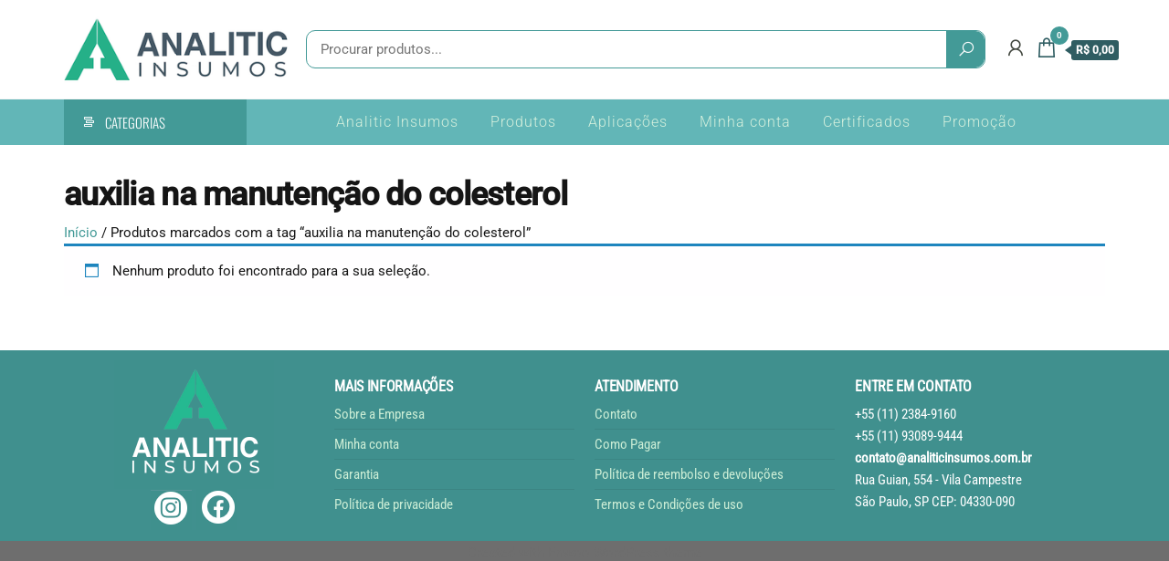

--- FILE ---
content_type: text/html; charset=utf-8
request_url: https://www.google.com/recaptcha/api2/anchor?ar=1&k=6Le3wmokAAAAAKMiUy-GiQipDAPPtkr_Wm9I0tWG&co=aHR0cHM6Ly93d3cuYW5hbGl0aWNpbnN1bW9zLmNvbS5icjo0NDM.&hl=en&v=N67nZn4AqZkNcbeMu4prBgzg&size=invisible&anchor-ms=20000&execute-ms=30000&cb=wk4keli9zidi
body_size: 48458
content:
<!DOCTYPE HTML><html dir="ltr" lang="en"><head><meta http-equiv="Content-Type" content="text/html; charset=UTF-8">
<meta http-equiv="X-UA-Compatible" content="IE=edge">
<title>reCAPTCHA</title>
<style type="text/css">
/* cyrillic-ext */
@font-face {
  font-family: 'Roboto';
  font-style: normal;
  font-weight: 400;
  font-stretch: 100%;
  src: url(//fonts.gstatic.com/s/roboto/v48/KFO7CnqEu92Fr1ME7kSn66aGLdTylUAMa3GUBHMdazTgWw.woff2) format('woff2');
  unicode-range: U+0460-052F, U+1C80-1C8A, U+20B4, U+2DE0-2DFF, U+A640-A69F, U+FE2E-FE2F;
}
/* cyrillic */
@font-face {
  font-family: 'Roboto';
  font-style: normal;
  font-weight: 400;
  font-stretch: 100%;
  src: url(//fonts.gstatic.com/s/roboto/v48/KFO7CnqEu92Fr1ME7kSn66aGLdTylUAMa3iUBHMdazTgWw.woff2) format('woff2');
  unicode-range: U+0301, U+0400-045F, U+0490-0491, U+04B0-04B1, U+2116;
}
/* greek-ext */
@font-face {
  font-family: 'Roboto';
  font-style: normal;
  font-weight: 400;
  font-stretch: 100%;
  src: url(//fonts.gstatic.com/s/roboto/v48/KFO7CnqEu92Fr1ME7kSn66aGLdTylUAMa3CUBHMdazTgWw.woff2) format('woff2');
  unicode-range: U+1F00-1FFF;
}
/* greek */
@font-face {
  font-family: 'Roboto';
  font-style: normal;
  font-weight: 400;
  font-stretch: 100%;
  src: url(//fonts.gstatic.com/s/roboto/v48/KFO7CnqEu92Fr1ME7kSn66aGLdTylUAMa3-UBHMdazTgWw.woff2) format('woff2');
  unicode-range: U+0370-0377, U+037A-037F, U+0384-038A, U+038C, U+038E-03A1, U+03A3-03FF;
}
/* math */
@font-face {
  font-family: 'Roboto';
  font-style: normal;
  font-weight: 400;
  font-stretch: 100%;
  src: url(//fonts.gstatic.com/s/roboto/v48/KFO7CnqEu92Fr1ME7kSn66aGLdTylUAMawCUBHMdazTgWw.woff2) format('woff2');
  unicode-range: U+0302-0303, U+0305, U+0307-0308, U+0310, U+0312, U+0315, U+031A, U+0326-0327, U+032C, U+032F-0330, U+0332-0333, U+0338, U+033A, U+0346, U+034D, U+0391-03A1, U+03A3-03A9, U+03B1-03C9, U+03D1, U+03D5-03D6, U+03F0-03F1, U+03F4-03F5, U+2016-2017, U+2034-2038, U+203C, U+2040, U+2043, U+2047, U+2050, U+2057, U+205F, U+2070-2071, U+2074-208E, U+2090-209C, U+20D0-20DC, U+20E1, U+20E5-20EF, U+2100-2112, U+2114-2115, U+2117-2121, U+2123-214F, U+2190, U+2192, U+2194-21AE, U+21B0-21E5, U+21F1-21F2, U+21F4-2211, U+2213-2214, U+2216-22FF, U+2308-230B, U+2310, U+2319, U+231C-2321, U+2336-237A, U+237C, U+2395, U+239B-23B7, U+23D0, U+23DC-23E1, U+2474-2475, U+25AF, U+25B3, U+25B7, U+25BD, U+25C1, U+25CA, U+25CC, U+25FB, U+266D-266F, U+27C0-27FF, U+2900-2AFF, U+2B0E-2B11, U+2B30-2B4C, U+2BFE, U+3030, U+FF5B, U+FF5D, U+1D400-1D7FF, U+1EE00-1EEFF;
}
/* symbols */
@font-face {
  font-family: 'Roboto';
  font-style: normal;
  font-weight: 400;
  font-stretch: 100%;
  src: url(//fonts.gstatic.com/s/roboto/v48/KFO7CnqEu92Fr1ME7kSn66aGLdTylUAMaxKUBHMdazTgWw.woff2) format('woff2');
  unicode-range: U+0001-000C, U+000E-001F, U+007F-009F, U+20DD-20E0, U+20E2-20E4, U+2150-218F, U+2190, U+2192, U+2194-2199, U+21AF, U+21E6-21F0, U+21F3, U+2218-2219, U+2299, U+22C4-22C6, U+2300-243F, U+2440-244A, U+2460-24FF, U+25A0-27BF, U+2800-28FF, U+2921-2922, U+2981, U+29BF, U+29EB, U+2B00-2BFF, U+4DC0-4DFF, U+FFF9-FFFB, U+10140-1018E, U+10190-1019C, U+101A0, U+101D0-101FD, U+102E0-102FB, U+10E60-10E7E, U+1D2C0-1D2D3, U+1D2E0-1D37F, U+1F000-1F0FF, U+1F100-1F1AD, U+1F1E6-1F1FF, U+1F30D-1F30F, U+1F315, U+1F31C, U+1F31E, U+1F320-1F32C, U+1F336, U+1F378, U+1F37D, U+1F382, U+1F393-1F39F, U+1F3A7-1F3A8, U+1F3AC-1F3AF, U+1F3C2, U+1F3C4-1F3C6, U+1F3CA-1F3CE, U+1F3D4-1F3E0, U+1F3ED, U+1F3F1-1F3F3, U+1F3F5-1F3F7, U+1F408, U+1F415, U+1F41F, U+1F426, U+1F43F, U+1F441-1F442, U+1F444, U+1F446-1F449, U+1F44C-1F44E, U+1F453, U+1F46A, U+1F47D, U+1F4A3, U+1F4B0, U+1F4B3, U+1F4B9, U+1F4BB, U+1F4BF, U+1F4C8-1F4CB, U+1F4D6, U+1F4DA, U+1F4DF, U+1F4E3-1F4E6, U+1F4EA-1F4ED, U+1F4F7, U+1F4F9-1F4FB, U+1F4FD-1F4FE, U+1F503, U+1F507-1F50B, U+1F50D, U+1F512-1F513, U+1F53E-1F54A, U+1F54F-1F5FA, U+1F610, U+1F650-1F67F, U+1F687, U+1F68D, U+1F691, U+1F694, U+1F698, U+1F6AD, U+1F6B2, U+1F6B9-1F6BA, U+1F6BC, U+1F6C6-1F6CF, U+1F6D3-1F6D7, U+1F6E0-1F6EA, U+1F6F0-1F6F3, U+1F6F7-1F6FC, U+1F700-1F7FF, U+1F800-1F80B, U+1F810-1F847, U+1F850-1F859, U+1F860-1F887, U+1F890-1F8AD, U+1F8B0-1F8BB, U+1F8C0-1F8C1, U+1F900-1F90B, U+1F93B, U+1F946, U+1F984, U+1F996, U+1F9E9, U+1FA00-1FA6F, U+1FA70-1FA7C, U+1FA80-1FA89, U+1FA8F-1FAC6, U+1FACE-1FADC, U+1FADF-1FAE9, U+1FAF0-1FAF8, U+1FB00-1FBFF;
}
/* vietnamese */
@font-face {
  font-family: 'Roboto';
  font-style: normal;
  font-weight: 400;
  font-stretch: 100%;
  src: url(//fonts.gstatic.com/s/roboto/v48/KFO7CnqEu92Fr1ME7kSn66aGLdTylUAMa3OUBHMdazTgWw.woff2) format('woff2');
  unicode-range: U+0102-0103, U+0110-0111, U+0128-0129, U+0168-0169, U+01A0-01A1, U+01AF-01B0, U+0300-0301, U+0303-0304, U+0308-0309, U+0323, U+0329, U+1EA0-1EF9, U+20AB;
}
/* latin-ext */
@font-face {
  font-family: 'Roboto';
  font-style: normal;
  font-weight: 400;
  font-stretch: 100%;
  src: url(//fonts.gstatic.com/s/roboto/v48/KFO7CnqEu92Fr1ME7kSn66aGLdTylUAMa3KUBHMdazTgWw.woff2) format('woff2');
  unicode-range: U+0100-02BA, U+02BD-02C5, U+02C7-02CC, U+02CE-02D7, U+02DD-02FF, U+0304, U+0308, U+0329, U+1D00-1DBF, U+1E00-1E9F, U+1EF2-1EFF, U+2020, U+20A0-20AB, U+20AD-20C0, U+2113, U+2C60-2C7F, U+A720-A7FF;
}
/* latin */
@font-face {
  font-family: 'Roboto';
  font-style: normal;
  font-weight: 400;
  font-stretch: 100%;
  src: url(//fonts.gstatic.com/s/roboto/v48/KFO7CnqEu92Fr1ME7kSn66aGLdTylUAMa3yUBHMdazQ.woff2) format('woff2');
  unicode-range: U+0000-00FF, U+0131, U+0152-0153, U+02BB-02BC, U+02C6, U+02DA, U+02DC, U+0304, U+0308, U+0329, U+2000-206F, U+20AC, U+2122, U+2191, U+2193, U+2212, U+2215, U+FEFF, U+FFFD;
}
/* cyrillic-ext */
@font-face {
  font-family: 'Roboto';
  font-style: normal;
  font-weight: 500;
  font-stretch: 100%;
  src: url(//fonts.gstatic.com/s/roboto/v48/KFO7CnqEu92Fr1ME7kSn66aGLdTylUAMa3GUBHMdazTgWw.woff2) format('woff2');
  unicode-range: U+0460-052F, U+1C80-1C8A, U+20B4, U+2DE0-2DFF, U+A640-A69F, U+FE2E-FE2F;
}
/* cyrillic */
@font-face {
  font-family: 'Roboto';
  font-style: normal;
  font-weight: 500;
  font-stretch: 100%;
  src: url(//fonts.gstatic.com/s/roboto/v48/KFO7CnqEu92Fr1ME7kSn66aGLdTylUAMa3iUBHMdazTgWw.woff2) format('woff2');
  unicode-range: U+0301, U+0400-045F, U+0490-0491, U+04B0-04B1, U+2116;
}
/* greek-ext */
@font-face {
  font-family: 'Roboto';
  font-style: normal;
  font-weight: 500;
  font-stretch: 100%;
  src: url(//fonts.gstatic.com/s/roboto/v48/KFO7CnqEu92Fr1ME7kSn66aGLdTylUAMa3CUBHMdazTgWw.woff2) format('woff2');
  unicode-range: U+1F00-1FFF;
}
/* greek */
@font-face {
  font-family: 'Roboto';
  font-style: normal;
  font-weight: 500;
  font-stretch: 100%;
  src: url(//fonts.gstatic.com/s/roboto/v48/KFO7CnqEu92Fr1ME7kSn66aGLdTylUAMa3-UBHMdazTgWw.woff2) format('woff2');
  unicode-range: U+0370-0377, U+037A-037F, U+0384-038A, U+038C, U+038E-03A1, U+03A3-03FF;
}
/* math */
@font-face {
  font-family: 'Roboto';
  font-style: normal;
  font-weight: 500;
  font-stretch: 100%;
  src: url(//fonts.gstatic.com/s/roboto/v48/KFO7CnqEu92Fr1ME7kSn66aGLdTylUAMawCUBHMdazTgWw.woff2) format('woff2');
  unicode-range: U+0302-0303, U+0305, U+0307-0308, U+0310, U+0312, U+0315, U+031A, U+0326-0327, U+032C, U+032F-0330, U+0332-0333, U+0338, U+033A, U+0346, U+034D, U+0391-03A1, U+03A3-03A9, U+03B1-03C9, U+03D1, U+03D5-03D6, U+03F0-03F1, U+03F4-03F5, U+2016-2017, U+2034-2038, U+203C, U+2040, U+2043, U+2047, U+2050, U+2057, U+205F, U+2070-2071, U+2074-208E, U+2090-209C, U+20D0-20DC, U+20E1, U+20E5-20EF, U+2100-2112, U+2114-2115, U+2117-2121, U+2123-214F, U+2190, U+2192, U+2194-21AE, U+21B0-21E5, U+21F1-21F2, U+21F4-2211, U+2213-2214, U+2216-22FF, U+2308-230B, U+2310, U+2319, U+231C-2321, U+2336-237A, U+237C, U+2395, U+239B-23B7, U+23D0, U+23DC-23E1, U+2474-2475, U+25AF, U+25B3, U+25B7, U+25BD, U+25C1, U+25CA, U+25CC, U+25FB, U+266D-266F, U+27C0-27FF, U+2900-2AFF, U+2B0E-2B11, U+2B30-2B4C, U+2BFE, U+3030, U+FF5B, U+FF5D, U+1D400-1D7FF, U+1EE00-1EEFF;
}
/* symbols */
@font-face {
  font-family: 'Roboto';
  font-style: normal;
  font-weight: 500;
  font-stretch: 100%;
  src: url(//fonts.gstatic.com/s/roboto/v48/KFO7CnqEu92Fr1ME7kSn66aGLdTylUAMaxKUBHMdazTgWw.woff2) format('woff2');
  unicode-range: U+0001-000C, U+000E-001F, U+007F-009F, U+20DD-20E0, U+20E2-20E4, U+2150-218F, U+2190, U+2192, U+2194-2199, U+21AF, U+21E6-21F0, U+21F3, U+2218-2219, U+2299, U+22C4-22C6, U+2300-243F, U+2440-244A, U+2460-24FF, U+25A0-27BF, U+2800-28FF, U+2921-2922, U+2981, U+29BF, U+29EB, U+2B00-2BFF, U+4DC0-4DFF, U+FFF9-FFFB, U+10140-1018E, U+10190-1019C, U+101A0, U+101D0-101FD, U+102E0-102FB, U+10E60-10E7E, U+1D2C0-1D2D3, U+1D2E0-1D37F, U+1F000-1F0FF, U+1F100-1F1AD, U+1F1E6-1F1FF, U+1F30D-1F30F, U+1F315, U+1F31C, U+1F31E, U+1F320-1F32C, U+1F336, U+1F378, U+1F37D, U+1F382, U+1F393-1F39F, U+1F3A7-1F3A8, U+1F3AC-1F3AF, U+1F3C2, U+1F3C4-1F3C6, U+1F3CA-1F3CE, U+1F3D4-1F3E0, U+1F3ED, U+1F3F1-1F3F3, U+1F3F5-1F3F7, U+1F408, U+1F415, U+1F41F, U+1F426, U+1F43F, U+1F441-1F442, U+1F444, U+1F446-1F449, U+1F44C-1F44E, U+1F453, U+1F46A, U+1F47D, U+1F4A3, U+1F4B0, U+1F4B3, U+1F4B9, U+1F4BB, U+1F4BF, U+1F4C8-1F4CB, U+1F4D6, U+1F4DA, U+1F4DF, U+1F4E3-1F4E6, U+1F4EA-1F4ED, U+1F4F7, U+1F4F9-1F4FB, U+1F4FD-1F4FE, U+1F503, U+1F507-1F50B, U+1F50D, U+1F512-1F513, U+1F53E-1F54A, U+1F54F-1F5FA, U+1F610, U+1F650-1F67F, U+1F687, U+1F68D, U+1F691, U+1F694, U+1F698, U+1F6AD, U+1F6B2, U+1F6B9-1F6BA, U+1F6BC, U+1F6C6-1F6CF, U+1F6D3-1F6D7, U+1F6E0-1F6EA, U+1F6F0-1F6F3, U+1F6F7-1F6FC, U+1F700-1F7FF, U+1F800-1F80B, U+1F810-1F847, U+1F850-1F859, U+1F860-1F887, U+1F890-1F8AD, U+1F8B0-1F8BB, U+1F8C0-1F8C1, U+1F900-1F90B, U+1F93B, U+1F946, U+1F984, U+1F996, U+1F9E9, U+1FA00-1FA6F, U+1FA70-1FA7C, U+1FA80-1FA89, U+1FA8F-1FAC6, U+1FACE-1FADC, U+1FADF-1FAE9, U+1FAF0-1FAF8, U+1FB00-1FBFF;
}
/* vietnamese */
@font-face {
  font-family: 'Roboto';
  font-style: normal;
  font-weight: 500;
  font-stretch: 100%;
  src: url(//fonts.gstatic.com/s/roboto/v48/KFO7CnqEu92Fr1ME7kSn66aGLdTylUAMa3OUBHMdazTgWw.woff2) format('woff2');
  unicode-range: U+0102-0103, U+0110-0111, U+0128-0129, U+0168-0169, U+01A0-01A1, U+01AF-01B0, U+0300-0301, U+0303-0304, U+0308-0309, U+0323, U+0329, U+1EA0-1EF9, U+20AB;
}
/* latin-ext */
@font-face {
  font-family: 'Roboto';
  font-style: normal;
  font-weight: 500;
  font-stretch: 100%;
  src: url(//fonts.gstatic.com/s/roboto/v48/KFO7CnqEu92Fr1ME7kSn66aGLdTylUAMa3KUBHMdazTgWw.woff2) format('woff2');
  unicode-range: U+0100-02BA, U+02BD-02C5, U+02C7-02CC, U+02CE-02D7, U+02DD-02FF, U+0304, U+0308, U+0329, U+1D00-1DBF, U+1E00-1E9F, U+1EF2-1EFF, U+2020, U+20A0-20AB, U+20AD-20C0, U+2113, U+2C60-2C7F, U+A720-A7FF;
}
/* latin */
@font-face {
  font-family: 'Roboto';
  font-style: normal;
  font-weight: 500;
  font-stretch: 100%;
  src: url(//fonts.gstatic.com/s/roboto/v48/KFO7CnqEu92Fr1ME7kSn66aGLdTylUAMa3yUBHMdazQ.woff2) format('woff2');
  unicode-range: U+0000-00FF, U+0131, U+0152-0153, U+02BB-02BC, U+02C6, U+02DA, U+02DC, U+0304, U+0308, U+0329, U+2000-206F, U+20AC, U+2122, U+2191, U+2193, U+2212, U+2215, U+FEFF, U+FFFD;
}
/* cyrillic-ext */
@font-face {
  font-family: 'Roboto';
  font-style: normal;
  font-weight: 900;
  font-stretch: 100%;
  src: url(//fonts.gstatic.com/s/roboto/v48/KFO7CnqEu92Fr1ME7kSn66aGLdTylUAMa3GUBHMdazTgWw.woff2) format('woff2');
  unicode-range: U+0460-052F, U+1C80-1C8A, U+20B4, U+2DE0-2DFF, U+A640-A69F, U+FE2E-FE2F;
}
/* cyrillic */
@font-face {
  font-family: 'Roboto';
  font-style: normal;
  font-weight: 900;
  font-stretch: 100%;
  src: url(//fonts.gstatic.com/s/roboto/v48/KFO7CnqEu92Fr1ME7kSn66aGLdTylUAMa3iUBHMdazTgWw.woff2) format('woff2');
  unicode-range: U+0301, U+0400-045F, U+0490-0491, U+04B0-04B1, U+2116;
}
/* greek-ext */
@font-face {
  font-family: 'Roboto';
  font-style: normal;
  font-weight: 900;
  font-stretch: 100%;
  src: url(//fonts.gstatic.com/s/roboto/v48/KFO7CnqEu92Fr1ME7kSn66aGLdTylUAMa3CUBHMdazTgWw.woff2) format('woff2');
  unicode-range: U+1F00-1FFF;
}
/* greek */
@font-face {
  font-family: 'Roboto';
  font-style: normal;
  font-weight: 900;
  font-stretch: 100%;
  src: url(//fonts.gstatic.com/s/roboto/v48/KFO7CnqEu92Fr1ME7kSn66aGLdTylUAMa3-UBHMdazTgWw.woff2) format('woff2');
  unicode-range: U+0370-0377, U+037A-037F, U+0384-038A, U+038C, U+038E-03A1, U+03A3-03FF;
}
/* math */
@font-face {
  font-family: 'Roboto';
  font-style: normal;
  font-weight: 900;
  font-stretch: 100%;
  src: url(//fonts.gstatic.com/s/roboto/v48/KFO7CnqEu92Fr1ME7kSn66aGLdTylUAMawCUBHMdazTgWw.woff2) format('woff2');
  unicode-range: U+0302-0303, U+0305, U+0307-0308, U+0310, U+0312, U+0315, U+031A, U+0326-0327, U+032C, U+032F-0330, U+0332-0333, U+0338, U+033A, U+0346, U+034D, U+0391-03A1, U+03A3-03A9, U+03B1-03C9, U+03D1, U+03D5-03D6, U+03F0-03F1, U+03F4-03F5, U+2016-2017, U+2034-2038, U+203C, U+2040, U+2043, U+2047, U+2050, U+2057, U+205F, U+2070-2071, U+2074-208E, U+2090-209C, U+20D0-20DC, U+20E1, U+20E5-20EF, U+2100-2112, U+2114-2115, U+2117-2121, U+2123-214F, U+2190, U+2192, U+2194-21AE, U+21B0-21E5, U+21F1-21F2, U+21F4-2211, U+2213-2214, U+2216-22FF, U+2308-230B, U+2310, U+2319, U+231C-2321, U+2336-237A, U+237C, U+2395, U+239B-23B7, U+23D0, U+23DC-23E1, U+2474-2475, U+25AF, U+25B3, U+25B7, U+25BD, U+25C1, U+25CA, U+25CC, U+25FB, U+266D-266F, U+27C0-27FF, U+2900-2AFF, U+2B0E-2B11, U+2B30-2B4C, U+2BFE, U+3030, U+FF5B, U+FF5D, U+1D400-1D7FF, U+1EE00-1EEFF;
}
/* symbols */
@font-face {
  font-family: 'Roboto';
  font-style: normal;
  font-weight: 900;
  font-stretch: 100%;
  src: url(//fonts.gstatic.com/s/roboto/v48/KFO7CnqEu92Fr1ME7kSn66aGLdTylUAMaxKUBHMdazTgWw.woff2) format('woff2');
  unicode-range: U+0001-000C, U+000E-001F, U+007F-009F, U+20DD-20E0, U+20E2-20E4, U+2150-218F, U+2190, U+2192, U+2194-2199, U+21AF, U+21E6-21F0, U+21F3, U+2218-2219, U+2299, U+22C4-22C6, U+2300-243F, U+2440-244A, U+2460-24FF, U+25A0-27BF, U+2800-28FF, U+2921-2922, U+2981, U+29BF, U+29EB, U+2B00-2BFF, U+4DC0-4DFF, U+FFF9-FFFB, U+10140-1018E, U+10190-1019C, U+101A0, U+101D0-101FD, U+102E0-102FB, U+10E60-10E7E, U+1D2C0-1D2D3, U+1D2E0-1D37F, U+1F000-1F0FF, U+1F100-1F1AD, U+1F1E6-1F1FF, U+1F30D-1F30F, U+1F315, U+1F31C, U+1F31E, U+1F320-1F32C, U+1F336, U+1F378, U+1F37D, U+1F382, U+1F393-1F39F, U+1F3A7-1F3A8, U+1F3AC-1F3AF, U+1F3C2, U+1F3C4-1F3C6, U+1F3CA-1F3CE, U+1F3D4-1F3E0, U+1F3ED, U+1F3F1-1F3F3, U+1F3F5-1F3F7, U+1F408, U+1F415, U+1F41F, U+1F426, U+1F43F, U+1F441-1F442, U+1F444, U+1F446-1F449, U+1F44C-1F44E, U+1F453, U+1F46A, U+1F47D, U+1F4A3, U+1F4B0, U+1F4B3, U+1F4B9, U+1F4BB, U+1F4BF, U+1F4C8-1F4CB, U+1F4D6, U+1F4DA, U+1F4DF, U+1F4E3-1F4E6, U+1F4EA-1F4ED, U+1F4F7, U+1F4F9-1F4FB, U+1F4FD-1F4FE, U+1F503, U+1F507-1F50B, U+1F50D, U+1F512-1F513, U+1F53E-1F54A, U+1F54F-1F5FA, U+1F610, U+1F650-1F67F, U+1F687, U+1F68D, U+1F691, U+1F694, U+1F698, U+1F6AD, U+1F6B2, U+1F6B9-1F6BA, U+1F6BC, U+1F6C6-1F6CF, U+1F6D3-1F6D7, U+1F6E0-1F6EA, U+1F6F0-1F6F3, U+1F6F7-1F6FC, U+1F700-1F7FF, U+1F800-1F80B, U+1F810-1F847, U+1F850-1F859, U+1F860-1F887, U+1F890-1F8AD, U+1F8B0-1F8BB, U+1F8C0-1F8C1, U+1F900-1F90B, U+1F93B, U+1F946, U+1F984, U+1F996, U+1F9E9, U+1FA00-1FA6F, U+1FA70-1FA7C, U+1FA80-1FA89, U+1FA8F-1FAC6, U+1FACE-1FADC, U+1FADF-1FAE9, U+1FAF0-1FAF8, U+1FB00-1FBFF;
}
/* vietnamese */
@font-face {
  font-family: 'Roboto';
  font-style: normal;
  font-weight: 900;
  font-stretch: 100%;
  src: url(//fonts.gstatic.com/s/roboto/v48/KFO7CnqEu92Fr1ME7kSn66aGLdTylUAMa3OUBHMdazTgWw.woff2) format('woff2');
  unicode-range: U+0102-0103, U+0110-0111, U+0128-0129, U+0168-0169, U+01A0-01A1, U+01AF-01B0, U+0300-0301, U+0303-0304, U+0308-0309, U+0323, U+0329, U+1EA0-1EF9, U+20AB;
}
/* latin-ext */
@font-face {
  font-family: 'Roboto';
  font-style: normal;
  font-weight: 900;
  font-stretch: 100%;
  src: url(//fonts.gstatic.com/s/roboto/v48/KFO7CnqEu92Fr1ME7kSn66aGLdTylUAMa3KUBHMdazTgWw.woff2) format('woff2');
  unicode-range: U+0100-02BA, U+02BD-02C5, U+02C7-02CC, U+02CE-02D7, U+02DD-02FF, U+0304, U+0308, U+0329, U+1D00-1DBF, U+1E00-1E9F, U+1EF2-1EFF, U+2020, U+20A0-20AB, U+20AD-20C0, U+2113, U+2C60-2C7F, U+A720-A7FF;
}
/* latin */
@font-face {
  font-family: 'Roboto';
  font-style: normal;
  font-weight: 900;
  font-stretch: 100%;
  src: url(//fonts.gstatic.com/s/roboto/v48/KFO7CnqEu92Fr1ME7kSn66aGLdTylUAMa3yUBHMdazQ.woff2) format('woff2');
  unicode-range: U+0000-00FF, U+0131, U+0152-0153, U+02BB-02BC, U+02C6, U+02DA, U+02DC, U+0304, U+0308, U+0329, U+2000-206F, U+20AC, U+2122, U+2191, U+2193, U+2212, U+2215, U+FEFF, U+FFFD;
}

</style>
<link rel="stylesheet" type="text/css" href="https://www.gstatic.com/recaptcha/releases/N67nZn4AqZkNcbeMu4prBgzg/styles__ltr.css">
<script nonce="NV7s6z6O9rBTkvrxRvo1TA" type="text/javascript">window['__recaptcha_api'] = 'https://www.google.com/recaptcha/api2/';</script>
<script type="text/javascript" src="https://www.gstatic.com/recaptcha/releases/N67nZn4AqZkNcbeMu4prBgzg/recaptcha__en.js" nonce="NV7s6z6O9rBTkvrxRvo1TA">
      
    </script></head>
<body><div id="rc-anchor-alert" class="rc-anchor-alert"></div>
<input type="hidden" id="recaptcha-token" value="[base64]">
<script type="text/javascript" nonce="NV7s6z6O9rBTkvrxRvo1TA">
      recaptcha.anchor.Main.init("[\x22ainput\x22,[\x22bgdata\x22,\x22\x22,\[base64]/[base64]/[base64]/MjU1OlQ/NToyKSlyZXR1cm4gZmFsc2U7cmV0dXJuISgoYSg0MyxXLChZPWUoKFcuQkI9ZCxUKT83MDo0MyxXKSxXLk4pKSxXKS5sLnB1c2goW0RhLFksVD9kKzE6ZCxXLlgsVy5qXSksVy5MPW5sLDApfSxubD1GLnJlcXVlc3RJZGxlQ2FsbGJhY2s/[base64]/[base64]/[base64]/[base64]/WVtTKytdPVc6KFc8MjA0OD9ZW1MrK109Vz4+NnwxOTI6KChXJjY0NTEyKT09NTUyOTYmJmQrMTxULmxlbmd0aCYmKFQuY2hhckNvZGVBdChkKzEpJjY0NTEyKT09NTYzMjA/[base64]/[base64]/[base64]/[base64]/bmV3IGdbWl0oTFswXSk6RD09Mj9uZXcgZ1taXShMWzBdLExbMV0pOkQ9PTM/bmV3IGdbWl0oTFswXSxMWzFdLExbMl0pOkQ9PTQ/[base64]/[base64]\x22,\[base64]\\u003d\\u003d\x22,\x22wooAbMKdYcKzMTDDiEbDmsKvIcOga8O6dMK6UnFvw7o2wosew5hFcsOqw7fCqU3Do8OTw4PCn8KDw4rCi8KMw4nCjMOgw7/[base64]/DgMKGw7rDtsKgwpfCoT/CnBrClnN/MGvDnyvClCvCssOlIcKTfVIvFXHChMOYO1nDtsOuw4TDuMOlDTAPwqfDhTHDrcK8w75sw6AqBsK3OsKkYMKULzfDkn/CrMOqNGZLw7d5wod0woXDqmspfkcLJ8Orw6FgdDHCjcKhSsKmF8Kbw7pfw6PDuRfCmknCsyXDgMKFG8K8GXpvIixKWcKfCMOwOMOtJ2Q4w6XCtn/DgsOWQsKFwp3Cq8OzwrpYYMK8wo3CmhzCtMKBwpnCsRV7wqhkw6jCrsKfw5rCim3DtyU4wrvCk8KAw4IMwpPDmy0ewo3Cr2xJN8OVLMOnw65Uw6lmw7LCosOKEDt2w6xfw5HCo37DkGnDq1HDk10+w5lySsKcQW/DuBoCdUwKWcKEwq3Cog5lw4nDmsO7w5zDuUtHNWMOw7zDonzDj0UvIARfTsKjwoYEesOmw6TDhAsDHMOQwrvClcKyc8OfDMOjwphKVMO8HRg4YsOyw7XCo8KbwrFrw707X37CmxzDv8KAw6XDvcOhIyx7YWoxA1XDjXDCpi/DnDpKwpTChkXCgjbCkMKkw40CwpY/[base64]/[base64]/DtcKjIxswC1rDjMKITAfDm2XDpCzCkMK9w7HDnsKtA17DjDQKwpQzw4IQwrNFw7x/dcK5OnFoLHnCjMKfw4Nnw7M9D8OnwoRnw6DDsXbCv8OwVsKpw5/Cs8KMTsK6worCtMO5X8OWNMKOw4zDmcOewrYEw7U/wqnDgVcbwrzCjTrDnsKqwptFwpfClsOCc1rCisOUPVLDqnTCo8KmOBTChsK0w4/[base64]/w59/wq/DiTzDhMOke2vDoUbCrcKjw55NEWfDuHdfw7ktwrAcaR/CqMOVwq9DElbDg8KDEQzCgVoWwq/DnSXDrRPCuQwYwoTCpA3CphwgK3ZywoHCsD3Cu8OORC84NcOuXFXDusOEw7PCrGvCpsKKfjRhw5ZDwop2aijCvCnDlcKPwrMVwrfCskzCgxpjw6DDuENSBX8twqIwwrPDosOgwrR0w7tZPMOLVnlFJRRVNW/[base64]/[base64]/N8KYcsKYw6tCNMKpJ8Otw4HCsifCjsO1w6ESY8OvUjwzJ8Otw5HCuMO7w7HCsG5Pw6lpw4/DnFVfbG8iw6fCt3/Dk1EDNzIcEE12w7LDuDBGJzF6d8O7w6YDw4bCh8OlHsOFwp1lZ8KqEMK2L2p0w4DCvC/[base64]/[base64]/Ct2Mrwppvw5lBw7FOAMO4FiN0w73CicKOw6HDrS3Chh/DuknDlX/CpzRCQsOuLXtUAcKswq7DjAsZwrLCpC7DhcK1MsK3DVzDlsOyw4DClTrDlT4Lw5LCsyEnSQ1jwoJRNMORCMK7wqzCsk/CjS7Cn8OJTsKaOyVICj4Sw6DDhcKxwrfCpk9qVQzDiTYqE8OLViNoczfDskXDlCQzwoAGwqYXYcKtwoBjw60SwpM8K8OPT1FuHi3Crw/DsRcIBDsTR0HDo8Oww5low6zDmcOFwoh2w63ClcOKFw1+w7jCoRHCq3M2L8OmfsKuwobCncOTwrXCsMObDg/CmcOEOyvCuD5YfWNuwrNtwq4JwrTCjsK8wrbDosKEwo8nHTTDiQMhw5fChMKFcTdQw491w719w4jCt8Kuw4jDmMO1JxZZwq09wodqY0jCicK4w7Unwoh3wrV/RQ/Dr8KSBDM/BR/[base64]/wpXDr2LDisO+wr3DncOQGg9ow5nDq8OFwo/CuXDCnSxWwpdAS8OZQMO5wqXCu8KKwrLCpVvCmsOELMKmeMKvwrHDvlhKck16asKUfcOZIsKHwp/CrsOrw5cOw75mw4HCrSk4w4jCiAHDjibCvB/CnDl4w7nDusOROcKKwpwyWhV/wrPCsMOWFUvCg1ZDwoUmw4p4b8K6UBFzVsKWZH/DjgFVwq8Rwq/DpMOvN8K5DsO9woNRw5DCr8O/Q8OyTsKIb8KiNWIOwo/[base64]/[base64]/DqcOTQG5bw5NmZT8Vw43DvcObw4h/wrMGw7dBwo/Dvzc5bEzCpkkjK8K9FcKiwrPDimDCmXDCiwAgdsKCw7hyBBPCmsOAwqTCqwPCu8O9wpjDn2RJICXChQTCmMKZw6Apw4/CvCxkwr7DjxY+w5rDgRcrd8KQGMKAOMKBw49dw5XDh8KMAkLClkrCjiDCuR/DkUrDtzvCoxXCncK7PcKkE8KyJcKtcHPCvnljwpDCknEpJB8mLwTDr3jChwLDv8K/bmhUwpZKwqVDw6HDqsOxemE2w6PCo8KZwrzDicOKwp7DncOid1TCthcrI8K0wrvDrGMLwpBTQTDCqztNw4HClMKuRxnCpcK/TcOHw4DDqi0FaMO1wo7CpiZcbcOaw5c3w5Fqw7bDuyTCszglOcKPw7k8w4AGw7M8TMOGfxrDnsK9w7YBYMKQPsKHc0XDtMK4FhE8w4Akw5TCvcOOAiLCi8KWQMOlesO6Q8OcfMKEG8Omwr7CvA18wrVyfsO3OMK0w65fw4t3JsOzXcO9U8OaBsK7w4oBDWrCnlvDnMO/wonDoMOyb8KNwqbDr8OJw5BYL8KdDsOPw65xwr5Tw6RgwoRGwp7DosOPw5fCiX1QR8OqK8KAw4BCwq/CvcK/w4oAAC1Ewr3DuUhrMzXCv2NAOsOfw6EZwrfCqxBTwoPDlDfDm8OwwozDuMKNw7HCn8Kzw45gRMKiZQPCpMOVX8KdZcKDwrAlw7fDnlYOwq7DlFNSwpnDl1VaQwjDm03CjsOSwrrDp8OSwoZbDhQNw43CiMK4OcKOw4R/wqjDrcObw7fDqsKOC8O4w73DiFgjw5AdVQw+wrszWMOVVGZZw75kwqPChjgMw4DCiMOXAjMbBCDDniXDisOIw7XCscOwwqBXHBV/[base64]/[base64]/DgcKaWHLDlVh/UiPCq1DCmCwFWiFYwrYowrXDi8KBwpNxCcOtblhOD8OJF8OuacKgwpxHw41XQ8OEOU1pwqvCjMOEwp/DnGxVXD7CmhxhAcOdaGjDjErDsmfCv8KfWsOdw53CocOlW8OGT2PDlcORwrpEwrMNfsObwpvDvSjCtsKkTFFSwoovwqzCkR/[base64]/E2zDqRXDssOmwoLCrcOew61Zwo3DuMO3w4zCusOtfHl7FMK0wqNFw4vCgHpMeWbCrGAJTMK/w6fDt8OEw4ptZ8KcNMOyMsKDw4DChiJSC8Omw6fCr3vDmcOwaB4CwpvCszwxFcONVmDCucOgw44jwqEWwqvCgjwQw6XDgcOLwqfDpTdww4rCkcOEBmJawrrCvsKTSMOEwo9KI0l4w5E1wpbDvl0/wqTCgQZ0fAfDlSPCsSXDh8OWMMOywoQ+RifClzjDsQDCgC/DglUgwopvwotjw6TCpSfDujfCi8O6STDCri/[base64]/Cm8OAw4fDsTfCvMKPGCDDpSzDsMK7wr9LwpI4ajrCosKbFBl7VBxrLDzDo2JKw7DCn8OdPMOyb8KWeSwEw4Mtwq/[base64]/Dt2Q1KcOoH8KeFlXDkcOYcMO+w5vCh1I/M1VEJkoGIRQuw4rDtz9ZTsOjw4nDmMOUw53CscOzW8Oew5zDnMOSw43CrgRobcKkWRrCj8KIw54Vw5jDusOLJsKEOijDvyrDhWJtw4jDlMKGw7oUaGRgB8KbFU3Ct8O8wr/Ds3tpJMOSZQrDp14Zw4rCscKcMD7DpnNbw5PDjhbCmi5nJEHCkCAUGRoFBcKLw63DvijDlcKRBDoGwqZswqfCuFAIL8KDNiHDpRMYwq3Cnl0fXcOqw4/CgCxjIDHCucK2WC4VVgHCvHhywolWwpYeJltKw44tJ8OeUcKfPTQwJXd0w4rDtMKKY0jDrnsdQTDDvnJuasO/EsOCw7A3bF5HwpZfw6zCgz3CrsKPwq9/MlrDjMKbcmPCghguw6ddOgVFPg90wrfDjcO7w7zCh8Kaw6LDqnbCm0BSRcO7wplbesKRKR/CpGRyw5zCvcKQwp/Dv8KQw7LDiCfDjz7DtMKXwrk1w7/CgMKuQzlMasKPwp3DumrDkWXCnxLDrsOrYhYbR1ocRhBMw7gjwptlwp3CpcOsw5VPw4HCi0TCh2jCrjAuDsOpIhJVWMKVKMKAw5DCpcKiXxRXw5vDh8OIwplJw4LDk8KpbUbCo8K1MQPCn2wVwrpWd8KLaBVxw6Arwr88wpzDiz/CvSd4w4/DocKSw7QVXsKCwpbChcK9wrDDhgTCtiNVDh3Cj8O3Tj8awoNVwp9ww7vDhBl9PcOKQGYnOkXCpsORwq7DtHBAwow1MkYlGGRiw5lKGzI7w5Z3w7YUJkJBwq/CgcKhw7XChMK8woxaCsOiwofClcKGLD/Dv0LCrsOmMMOmWsO7w4PDpcKmcAF8cH/[base64]/DrQ5PMxTDlMKVw5AKwpTDtUbCk8OyT8KJD8Kgw5/DpMO5w4R3wrDDoTLCusKRw6/CrmnCn8OkGMOHG8O0dhbCksOdccO2PTFzwq1bwqbDh33DucKFw6UKwrtVejdrwrzDvMOYw53CjcOuw4TDnsOYwrF/[base64]/DgMO8bknCjcOUw68FwoVtwpVAw5nClsOce8KSw6/[base64]/wrLCosK0wrjDtGZhXE7CssKJKcKYwr7Ch8K5w6EUw7LCr8O0H1DDhsKLWgPCn8OXWj7CsyvCr8OzUxTCvx7DrcKUw5lRH8OzTsKpcsKbXEbDosOMF8OhAMK2esK4wq/[base64]/I8Olw5bCt8KLFsOrAMOqwqrCoMO4w5zDmcKQdHlzwrlRw6sbLsOdWMO6JsKZwptdHsK5WU/Cj1PDhsO+wqo5UFTCpDvCtsK6WsOUDcOhTsOmw6MDMcKhcyocVHTDiHTDtsOZwrUgEEfDsCdTUzhKTA05HcOAwr3CrcOZS8OtD2QJC0vChcKxbsK1LMOawqMhe8Oswq5FPcKOwptyHTQKEFRdcG4QTsOkP33CrULCiSkKw7h5wr3DkMO/[base64]/[base64]/[base64]/bcOOwoLDtiDCpMOrw6QwwrjDpjPDlMOkw4tGwr5Rwo/[base64]/CoHvCn8OjZjvCkMK0EFk9wrlswppBfsK3VcO/wpsDwqvDqcOiw4Qrwr9Qwq0bJjrCqVTCnsKKYGlYw6XDqhzCkcKcwro9BcOjw67CtVQFdMOHIXrCjsO9SMOUw6YGw6d5w41Qw6EAe8O9GSE/woVBw6/CkMOZYVkww4nCvlMULMKaw4TClMO3w6ESC0/[base64]/CiBPDtUtHw51hMWFOw5JZd3fDqmTCnAHDv8OXw4TCmCoRB2nCtjobw5DCmsK6RUpWFmTCugkTVsKwwoTCg1fCqxzDksOcwonDvQnCuGjCtsOPwrDDlMKaSsOFwqVaM0EGUyvColrCoyx3w5PDuMOqeRgiNMO6wrvCoU/CmCt1wrzDiUZRV8KXKHnCgw3CkMK8CcO6Ay3Dn8ODacKaGcKNw5/DqjwVFgXDv0kswqdzwqnDsMKSBMKbLsKRdcO+w7bDkMO5wr4kw6sRw4vDiDPCmAAtUHFJw7xKw5fCuRtUakIVCzggw69sKCBSFcOfw5fCgjzCiF0gP8OZw6l3w7IxwqHDvsOLwpEJKnXCtcKuCFfCo3gDwpxywpfCgcK/[base64]/[base64]/wq3CocOkYCItFsOhwqDCvMKmw6kTAWxKTx9Wwq/CsMKPwqbDt8KeVMKjGsOKwoXDjMOgVmdhwrFlw7xeVlJWw7DCmxbChwluTMO5w6ZqYEgMwpbDosKdPk/DimUGUWRAaMKQfMKJwoPDpsOUw7MmJcOnwobDtcOOwp8cKHQvaMKTw61WQMKIBSnDpFvDlhtKVcOew4vCnVg/SDojwq/DoRoIworDjF8LRENHMsKCUQZxw4vCjTzCl8KfJcK3w73ComlXwq5udm41XyzCvMORw4tzwpjDtMOvaHhwaMKmSQ7CjkrDsMKXS0RJUk/[base64]/[base64]/[base64]/a3nCsE4uWcKbKjfDjcO+PcOhwq1RA8KEw5vDjhE+w6k9w5E/ScORIFPCgsKbJcO+wp3DncOSw7sxHFLDg1XDmj44wocew73Ci8K7ak/DvMKtH1LDg8OVZsKuWQXCullhwpVpwqrCpCQiJ8KLOz8Cw4YzesKew47DrlPCrh/DqiDCucKRwrXDicKiBsO+Ux9fwoNQWRFWbsKnPWXDpMK8VcK0w4I8RD/[base64]/[base64]/[base64]/CssK8w40Jw7ROwrAyL8OsaMKYw73DhcO9wocTCsKLw7NXwp/CpsOsJMOowrURw68eTENaBD8QwoTCqsKvDMKaw5gUw6XDs8KOB8KSwo7CkibCuwTDuRcjwpApJ8OMwqLDvMKLw5zDpR/DtCA6HcKvZRBKw4/DncKMY8OBw6R0w79rw5LDkHbDu8O/OMOcS0F/wqhZwpk0R2wFwoN+w7vDgR40w5VAd8OMwoTDhcOfwp5xOcOjaRFpwq8yWMO4w6HDoi7DlE8FHQldwroPwrnDjcKrw4vCrcK9w6XDjcKrVMO1wrrDhnA1EMKwa8KRwpd8w5LDosOicGjDjMOuOiXCkMO9cMOAOiV3w4/CpyzDiG/Dv8KXw7XDtMK7UFpRLMOxwqROQ1U+wqPDkCI3QcKVw57DusKGA1bDjRBBQ1nCuiTDucKBwqzCtxzCrsK/w6bDr03CtGzCsUcxXcOCLE8GBnvDrCl4YVAbw6jCv8OyEy02KznCq8KawrcYHSAwWAHCuMOxw5vDssKPw7TCignDmMOHw7/[base64]/wqnDvsOPw6ByYnfDnsOhwoHDoU/DlMKPU8KBw4rDl2TDlmTDssO2w4nDmWNJE8KMODnChTnCqsOtw4bCmzcla2zCoG3DvsONVcKwwrLDsBvDv2/DnCc2w6PCrcK4CWfDng5neznDmsOPbsKHMG3DiznDnMKqZ8KOIcKHw5rDqHN1w5TCt8KQTC82w7DCoRXDkk4MwplvwoDDkVdcBRjCqBbClC8eCl7DrQPDogjCqg/DtA8LBShWL3zDuyoqNEASw5NJV8OHdhMlUEHDv2F5wqdzd8Ond8K+eVhxZcOiw4LCr1hxeMKLcsKMRMOkw5wTwrp/w7fChCckwppmwozDvirCscONBmbCoAIEw4LCr8Oew5Jlw69Zw7QgPsK4wo0Bw4rDpX7DiXhjYltZw6/[base64]/DghzCkcOCwqTCjzwewojDisOvZUNhwonDsUnCiTDCg2LDiGlowq85w7ULw5FwHDlgBCFaGsKgWcOuwptTw6vClX5VNhMRw5HCmMO+FMOhBWo+w73CrsKWw4XDhMOtwp0pw53DlMOxDcKlw6DCjsOCWw8cw6jCoUDCvB3CiWHCtRXCtF/Cp0gmAlMWwrAawprDt3RMwp/Ci8OOwoTDtcOKwrE/[base64]/w4PDh3pWecK9wq/DvmplwqI8EcKGw5BRPA11JhhYbsOgYnEoWcO3woMTFHViw6JTwpPDo8K4RsOww5fCrTfDucKeDsKJwrINSMKjw6NCwrEtX8OcQMO7Z2HCgErDr13Ct8KNIsKPwr92dMOpw6EGccK8MsOxQAzDqMOuOS/Cj3LDp8K/QwjClnxZw68Ow5HCpsOoH1/[base64]/DunJ/K8OWw5fDrzg6LcOBP8KKwo/CuXVWBQ3DtsK7IhTDnA0rMMKfw67Dv8KAMGrDv3DDgsKkK8ODXlPDhsOdbMO0woDDggsUwpXCo8Oeb8KdYcOTwrvDpCtJdSDDkh/CmTZKw6Idw7HCqsO3DMK1VcOBwpkRO3ArworCq8KlwqfCtcOKwrMCEDZaJsOpJMOiwqFtSwhbwo1Kw7vDgMOqwowswpLDglJlwp7CgUYWwo3Dk8OVA2TDv8O6wplRw5nDgjLCkljDs8KDwotnwrfCjkzDucKvw5gxfcOleVbDgMK/w7FFHcKcFMO3w58awrZ8EcOOwpRxw5ghFjbCgGsTwq1taGbCtwFzKwDCgj3CtnMkwqstw4jDhkpqYsOSUsKXFTfCucOuw7rCh00iwpXDjcOKX8O6K8KuJXkYwoPCpMKQBcKcwrQWwpkzw6LDqiXCmBI6RHosDcOpw7wNAsO+w7/CkcOAw4sKTjVjwqDDvgnCosOlWB9GJVHCtxLDk10XcX9lw7bDvmtFZ8KfR8K3ejrCg8OJw7/DkBfDqcKbPUnDgcK6woZlw7c1XDtJCirDssOqJcOHdGl2TsO9w7h6wpvDuSvDmlY8wpXCncOwAMOJNGvDhTVuw6FdwqnDjsKhCl7CgVlmDsO5wozDrMOeB8Oaw6rCohPDg1YNFcKobCJVf8KxbMKmwrInw5Vpwr/Cn8K6w7DCsGwpw6TCsghvVsOMwpIhK8KIYkRpasOMw4fCjcOIwojCoDjCvMKewoTCqXzDk03DtkHDv8KvBGnDoy7CtyHCqhNtwplnwoF0wpzDliEVwojCoHwVw5/DoxLCqW/Ci0LCpsKtw4Iuw63DjcKJFAvCv3TDggJ1JmPDvMOfwo7Do8ObM8KTwqo/wr7Dp2N0w7HCoSRWesKrwprCtcKkHMOHwoUewozCjcOqQsK8w67DvzXCtcKMJmhlVhNJw47DtjnCqsOswpZOw6/[base64]/[base64]/CmsOWTcOUw6MzMcKXw5JfdmLDsWzDscKiwplRYMOxw7JuM119wpo7V8KCRsODw4IqTsK0GzUJwq7Cg8KHwoN1w5DDisKJBU3CtmXChHZXB8KUw6Qgw7TCog4OdklsBmw8wqs+CnsOP8OPMXgcMkPDl8K1cMKww4PDisOUw4LCjSEIasOVwq/[base64]/CrMKfOsKcwp0ZFcK/w7/DoB7CpsOdMcKWw4xww77DlDx4Mz7CjMOGJgxULMOCLAhTAj7DqALDt8O9w5LDqU48YiY7EQHClsOlbsKtfCkxwqdTGsOfw7EzVsOGF8KzwpBCCSQmwobDmsKaGjbDt8KFw6Nww6HDkcKOw4/[base64]/Clm46ZXRwdlJbBmA0OTTDnzwLBsOww7x+wrfDpMOXH8Khw58Rw6shVGTClMKGwrtjOgHDuhpxwoLDs8KvPcOMwqxbMsKRw5PDkMOHw6LDkxzCncKIw4p5NwrDusK5QcK2PMKCRSVJax1pCTzDuMOCw47CujrCt8K1w6J9BMO7wrNcSMK+asOdbcKgBhbCvi/[base64]/DlcOHDgrDnwdzw4jDgTXCscO1FH5fw7TCsMO+w74Bw4VxBlpUawVbKMKQw4dqw7IWw5LDnyNxw7Itwq9/wqAxwq/CjsO7J8OaHX5kNsKzw4lBMsKZw63DlcKdw7NkBsO4wqdaHlR2e8OAVBzCoMKCwq5ww4NJw53Dp8OxE8KBaUDCvcOiwqsSL8OjRnt6FcKOAC8APHFtXcK1UWLCvD7ChyN1K1LCg3Mxw7Zbwr4ow5jCn8KqwrDDpcKKeMKUFk3Drk7DqCcqesKSbMKOEDY6w6/CuA5+dsOPw4tnwoE4wqxuwo4Kw5HDq8OqQsKWXcOeQWwTwqpFw4sZwqrDiTAHF27DqHFmJ2pvw49kLDkvwohiYwXDrcOHOQI0R3Y0wqHCgkdiIcK4w40xwofCrcO+SVVLwpDDsilow7ETMG/CtxBHNcOHw55Jw6XCscONS8OrEBzDoG4hw6jDr8KcMgdNw5jCh2sKwpbCq1nDrMKIw54WKcKvwrtGXMOnLjzDhQhjw4Vlw7oTwpTCrDrDpMKwJwjDsxTDhSfDog7Ckx9/[base64]/CqcOuwoNiwqXDjj7DrTzDu2l8J8OgDGLCvjPDi3XCk8Oow6EJw4jCncOGEgHDvyZMw5BpecK7GWXDizIsRUXDmcKIRlZCwoVAw5E5wocAwoh2asO4D8Oew6ICwpACKcKhacOHwp0bw6PDt3h0wq5zw47DtMKUw7/CvBFIworCicONPsOYw4vCvsOWw44QWzAVLMOGSsOtDiwNwoQ0JsOGwo/CoDwaB1LCmcKDwqJZF8KgYH/DmMKUHmhpwqoxw6zCkE/ClHVmDFDCr8KILMOAwrVYbE5cKgNkT8KLw75JFsO/[base64]/Dr8OAw4QbTsKaMsKdw50vwqR2wpgdw7HCqMKJDQrCoU7DoMOQfMKiwrw0w6DCrcKGw7PDsjHDhgHDjB1tFcOnwoQTwrg9w7VaVsOnUcOKwrvDr8OXATPCm3fCiMO/w6TCj2vDs8K9woxDw7VAwqEnw5lIWMO3ZlPCiMOedElSCsK7w5FbY1s9w4Egwo/DsFNAecOxw7U/w4VcFsOWR8KnwojDg8O+RHTCoD7CsQbDhsOqB8KywoI7Nh3Crl7CjMOdwoHCtMKlw7/Csm7CgsOnwq/Dr8OpwonCm8OoI8KJVgoHEyDCk8Oxw67Dnz5yezxcOMOCAzwRw6HDnhrDtMOFwofDj8OBw5fDuFnDowcAwr/CqTnDiVkBw7HCl8KiU8OPw5jDm8OKw40LwpdQw43ClksKw4tfw61zfcKnwoTDh8OaL8K+wrTChQjCscKPwpXCmsKvVXTCsMOww7YUw4Abw6onw4MWwqTDrlXCucKHw4zDh8O8w7HDkcOcw5tMwqbDiAPDlXEAwrPDji/CmcODXgFCdyTDkULCvnY1WkRtw4LDhcKFw6fCpMOaC8OBNGcIw6ZYwoFWw6jDscKYwoFIF8OiM2g7L8KgwrIww7QSXQRxwq9BVcObw4Uawr/CvcKqw5E0wpnDtMO4a8OTDsKYdcK5w5/Dp8Oywr4xRy4Cb3Y6T8KSw4jDncOzwpHCpsOzwohYwqcmamoPQGnDjydTwpgfQsODw4LCtw3DusOHVQ/[base64]/DpMKmPVF0WsOFwrVxEFMpwpRJNWbCqBx5AsOHwq5rwrcGL8OMXMOuYw0gwovCm1lIVjkdccKhw6Edb8K5w67ClGc/[base64]/CiBsCwrXDo8Kgw4hHwoQHH1lgAg/Ch0/DusKLw5wnQzRewrbDoQrDtH5CTSEfaMOXwrESCA1aXcOZw43DmsKdCMO7w6NbQxglNMKuw7AvPsOiw7DDlsOYW8OcAC4jwrHDqnjClcK4BGLDscO3DT9yw6/Dj2LCvk/DoUZKwptTw5kUw4piwrTCvgLCuy3Dj1EBw7s6wroZw4/DhMOKwp7CtsOWJX3DucOYVjAkw45Zwp9lwoh1w4YINUBcw4/DlMKTw6XCuMK3wqJJbmJjwohVXVDCvcO2wrbCncKBwqIJw4oZD0pCVilwRX1Xw5sRw4nChsKcwpHCqQbDksOow57DlWBrw5pHw6FLw7nDiwnDkMKMw6fCnMOuw4PCvwUYbMKnV8Kow6ZXZMKawrzDv8OKJcOlTsOGwq/[base64]/CvEcFw6sHJWgBwrHDhC/ChsOqw53CvXDDi8OLC8OPJcK7w5YnfGEaw5dwwrU/[base64]/ZFHDqnBuGgzChMKFwpIlwoU0b8Ocw592woDCk8OLw5MjwpTDhsKZw7LCmF/DnlEGwrjDiWnCmVsZD3Rpfmwnwr55ZcOQw7ttw4RDwoLDrC/Dh0lJHg9Lw4nDiMO7LwdiwqrDpsKpwobCi8OPOj7Cl8KRU1HCijTDn1TDlsOLw7fCrA9twqkhfClTP8K7cWvDkXQ7Ry7DoMKzwo3ClMKWYjvDjsOzw5MpY8K5w6jDvMK9w4bCp8Kof8OnwrtWw6ExwqXCmsK0wpzDrMKTwqHDucK/wpDCuWtsEBDCrcO+QsOpDktrw5xawrDDh8K1w47DlW/Ch8KRwoHChDZuFxAtOG3DplTDk8Obw4F5wrMfF8Kgw5XCl8OYw7U5w4BdwoQ0woF/w6ZEFcO5IMKHI8OUdcK2w4Q3HsOqdcOJw6fDoSbCl8OKBVjDssOew4F6w5hCV2oPSiXDpThVw4fCucKRYBkFw5TChWnDqn9OfsKxAGNLaGYtLcKUJmtgA8KGJsORAR/Do8OxSyTDnsKAwpRVJ2rCvsKhwpbDjE7DtXvCoFpSw7XChMKTKcOid8KhZV/[base64]/w604PsKWwqk+CADCth8MPlXDpAdKQMOfLcO1NAkUw5ZFwqXDosOCAcOZw7zDjMOydMOEXcOXRsKWwpnDljPDoj0kYjJ/[base64]/DsOzwqgBwoUzwpIiw4/[base64]/VBJOSiNPGwTDgls1wodZw6TDiltbfcKPw6/[base64]/[base64]/VsKrwrLCiX3DlDrDrDdQw6FUw55dwrxOD8KywpXDjsKeCcKYwqXCpB7Ck8KuSsKYw43CgMKsw7rDmcKCw4JVw40hw59pGRrCti7Ch0dUC8OWSsKKcsO8w77DnidKw4h7WEnCpz4Jw6kkLgvDlcOawp/DpsKdwrDDngxGwrvCgsOOHMOrw45Qw7coBsK9w5dUZMKDwpnDu3TCmMKPw53Cvi8uGMK7wptXexTDosKXJG7Dr8O/OHdIXyXDp1PCnw5Mw5QBM8KlVMOHw6XCucKSAG3DmMKYwo3DoMKew6pww7F3R8K5wrLCosKkw6jDmGrCucKjAygsSX/[base64]/w6XCtcKnw558SS7CjMKPVC0SVAvCg8OKw5PCisKpeUkwcMO2G8OPwq0GwqkEYlXDm8O2w78mw4DClGvDlkHDscKpZsOtejsdUMOFwoxZwq/DnRbDs8OLe8ORdzTDi8KEVMKqw4hicjMWKmZpWcOBVWLCvsOvScKmw67DqMOIPcOYwqlewo/[base64]/[base64]/CgMK9Mg3Dh38IwpzCoFxnw7oRB3dIWw9SwoLCqMKoHRA6wrnConxIw7IewoXChMO/[base64]/CpsOGIMODHcOAwoDCpD3DmHosw4PDsQTDnzJiwpzChg8Nw59XUkEWw6Ebw61vW0nDqhnCpMO9w7fCu3jCv8KJNcO3M3puCsK4PMOfwqLCtkTCrsO6A8KFLxfCjMK9wozDjsK2VizCjsO4XsKywr1fwqzDgcKew4bCqcO4ET/[base64]/DmsK4P1Qcw5XDnsK9w7/DtsK/[base64]/[base64]/DomvCnwbDnMOFwpA4K8Ovw7jCnBrCkzU4w6lsKsKYw7/CvMK2w7fCusOneADDpcKfEBjCkkpWR8KvwrIbEG8FBSg4w5dRw6ced1sAwpzDu8OfRiHCtSo8bMOUd37DnsO3JsOcwoY1K1bDucKEfwzCusK9DV5ie8KZC8KMAcKww4bCp8OQw45qcMOVCsORw4cbLXDDlMKBUl/CtTIUwpk+w7F3J3rChFhBwrkPTDPCvSHCn8OpwrEDw6pXAcKjWsOMC8KwN8O5wojCtsODw5/[base64]/DvcK2ahAfw5bDuiDDi8KOwprCnxzDvEBzajtGw63DhUzDughgccOrecOxwrY/CsO7wpLCtsK8MMOec3l+Ll0NasKGScKxwpJncWXCkMOrwr8KLCNAw6oiTRLCrEjDjG0dw6DDgMOaMBjCiywNWMOvMcO7w4bDkxcfw6RVw4/[base64]/Dhn7CqsKXw6APfsKoeEp0wprCisOow57ChQfDpUJuw6HDpn82w70Aw47Cg8OuEyXDmsOew4B6wofCnmcpdw3CiEPDs8Kjw6nCj8K/DsKSw5Q3B8Oew47Cr8OtYj/DjVPClGhzw4jDhCLCtMO8HztyemPCg8KMG8KnbD7CgijCvcOswp5XwpzCrA/Dmll9w7PDg3jCvjXDi8OoXsKMwqvDj1gOIELDhHI9JsOMZsOSdFczG2DDslYuQnPCpQINwqJbwpzCr8OuScOzwoXChMOEwp/CmXtzK8KeRmzCigM+w5nCjcKOcWYnW8Krwrkbw4A1EyPDqsKuSMOzWXrDvGfDhMK5woQUaFV6SFtjwoRYwqIswo/DocK0w4LCjkbCiSp7ccKtw7APOR7CmcOIwoZLKigYwr0NfMO9LgjCryQSwos\\u003d\x22],null,[\x22conf\x22,null,\x226Le3wmokAAAAAKMiUy-GiQipDAPPtkr_Wm9I0tWG\x22,0,null,null,null,1,[21,125,63,73,95,87,41,43,42,83,102,105,109,121],[7059694,554],0,null,null,null,null,0,null,0,null,700,1,null,0,\[base64]/76lBhn6iwkZoQoZnOKMAhmv8xEZ\x22,0,0,null,null,1,null,0,0,null,null,null,0],\x22https://www.analiticinsumos.com.br:443\x22,null,[3,1,1],null,null,null,1,3600,[\x22https://www.google.com/intl/en/policies/privacy/\x22,\x22https://www.google.com/intl/en/policies/terms/\x22],\x22pDt47f2wnnDIhpAdjOSBToZMX0/Sp/qPuL11MVtTrA8\\u003d\x22,1,0,null,1,1770139710944,0,0,[200,122,243],null,[125,14],\x22RC-fDnK-uey9o30_Q\x22,null,null,null,null,null,\x220dAFcWeA64913vmkEdtm_SCcKv2zDDOgDzCea4Odf1NlpZdFr7LTRaqb6X-91TQ0_Wymp96RCkEtaBBnkaMJkvbTRCT50wA8qqIQ\x22,1770222510906]");
    </script></body></html>

--- FILE ---
content_type: application/javascript; charset=utf-8
request_url: https://www.analiticinsumos.com.br/wp-content/plugins/getshop/public/assets/js/getshop.js?ver=1.2.9
body_size: 18
content:
/* 
* GetShop Gestão Tecnologica
* Generated at: 2024-05-22 02:55:18
* Generated Hash: 99b0d000daef7f24294ed1f2b81bc6b4bd9d0f8b9ecbf7f409afab3050013dbf
*/
jQuery;